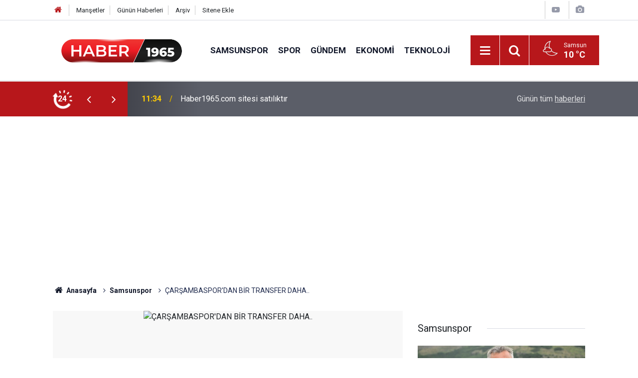

--- FILE ---
content_type: text/html; charset=UTF-8
request_url: https://www.haber1965.com/carsambaspordan-bir-transfer-daha-11824.html
body_size: 7416
content:
<!doctype html>
	<html lang="tr">
	<head>
		<meta charset="utf-8"/>
		<meta http-equiv="X-UA-Compatible" content="IE=edge"/>
		<meta name="viewport" content="width=device-width, initial-scale=1"/>
		<title>ÇARŞAMBASPOR&#039;DAN BİR TRANSFER DAHA..</title>
		<meta name="description" content="Bölgesel Amatör Lig&#039;de şampiyonluğu hedefleyen Çarşambaspor geçtiğimiz yıllarda Ladik Belediyespor&#039;un formasını giyen ve sezon öncesi Ayancık Belediyespor&#039;da gösterdiği performansla herkesin dikkatini çeken Kaan Dinç&#039;i kadrosuna..." />
<link rel="canonical" href="https://www.haber1965.com/carsambaspordan-bir-transfer-daha-11824.html" />
<link rel="amphtml" href="https://www.haber1965.com/amp/carsambaspordan-bir-transfer-daha-11824.html" />
<meta property="og:type" content="article" />
<meta property="og:site_name" content="Haber1965.com" />
<meta property="og:url" content="https://www.haber1965.com/carsambaspordan-bir-transfer-daha-11824.html" />
<meta property="og:title" content="ÇARŞAMBASPOR&#039;DAN BİR TRANSFER DAHA.." />
<meta property="og:description" content="Bölgesel Amatör Lig&#039;de şampiyonluğu hedefleyen Çarşambaspor geçtiğimiz yıllarda Ladik Belediyespor&#039;un formasını giyen ve sezon öncesi Ayancık Belediyespor&#039;da gösterdiği performansla herkesin dikkatini çeken Kaan Dinç&#039;i kadrosuna..." />
<meta property="og:image" content="https://cdn.haber1965.com/news/43.jpg" />
<meta property="og:image:width" content="702" />
<meta property="og:image:height" content="351" />
<meta name="twitter:card" content="summary_large_image" />
<meta name="twitter:url"  content="https://www.haber1965.com/carsambaspordan-bir-transfer-daha-11824.html" />
<meta name="twitter:title" content="ÇARŞAMBASPOR&#039;DAN BİR TRANSFER DAHA.." />
<meta name="twitter:description" content="Bölgesel Amatör Lig&#039;de şampiyonluğu hedefleyen Çarşambaspor geçtiğimiz yıllarda Ladik Belediyespor&#039;un formasını giyen ve sezon öncesi Ayancık Belediyespor&#039;da gösterdiği performansla herkesin dikkatini çeken Kaan Dinç&#039;i kadrosuna..." />
<meta name="twitter:image" content="https://cdn.haber1965.com/news/43.jpg" />
<meta name="articleSection" value="news" />
		<meta name="robots" content="max-snippet:-1, max-image-preview:large, max-video-preview:-1"/>
		<link rel="manifest" href="/manifest.json"/>
		<link rel="icon" href="https://www.haber1965.com/d/assets/favicon/favicon.ico"/>
		<meta name="generator" content="CM News 6.0"/>

		<link rel="preconnect" href="https://fonts.gstatic.com"/>
		<link rel="preconnect" href="https://www.google-analytics.com"/>
		<link rel="preconnect" href="https://tpc.googlesyndication.com"/>
		<link rel="preconnect" href="https://pagead2.googlesyndication.com"/>

		<link rel="stylesheet" href="https://www.haber1965.com/d/assets/bundle/2019-main.css?1683809816"/>

		<script>
			const BURL = "https://www.haber1965.com/",
				DURL = "https://cdn.haber1965.com/";
		</script>
		<script type="text/javascript" src="https://www.haber1965.com/d/assets/bundle/2019-main.js?1683809816" async></script>

		<!-- Global site tag (gtag.js) - Google Analytics -->
<script async src="https://www.googletagmanager.com/gtag/js?id=UA-43195540-1"></script>
<script>
  window.dataLayer = window.dataLayer || [];
  function gtag(){dataLayer.push(arguments);}
  gtag('js', new Date());

  gtag('config', 'UA-43195540-1');
</script>

<meta name="google-site-verification" content="ARQ2vCI-yii2KIiOt3m2u_0i8iq7cL3Bkq1_cTLGc6E" />


<link rel="apple-touch-icon" sizes="180x180" href="https://cdn.haber1965.com/assets/favicon/apple-touch-icon.png">
<link rel="icon" type="image/png" sizes="32x32" href="https://cdn.haber1965.com/assets/favicon/favicon-32x32.png">
<link rel="icon" type="image/png" sizes="16x16" href="https://cdn.haber1965.com/assets/favicon/favicon-16x16.png">
<link rel="mask-icon" href="https://cdn.haber1965.com/assets/favicon/safari-pinned-tab.svg" color="#b7171b">
<meta name="msapplication-TileColor" content="#da532c">
<meta name="theme-color" content="#ffffff">


<link rel="manifest" href="/manifest.json?data=Bildirt">
<script>var uygulamaid="9481-2193-8444-2876-3749-6";</script>
<script src="https://cdn2.bildirt.com/BildirtSDKfiles.js"></script>

			</head>
	<body class="body-main news-detail news-1">
		<header class="base-header header-01">

	<div class="nav-top-container d-none d-lg-block">
		<div class="container">
			<div class="row">
				<div class="col">
					<nav class="nav-top">
	<div><a href="/" title="Anasayfa"><i class="icon-home"></i></a></div>
	<div><a href="/mansetler" title="Manşetler">Manşetler</a></div>
	<div>
		<a href="/son-haberler" title="Günün Haberleri">Günün Haberleri</a>
	</div>
	<div><a href="/ara" title="Arşiv">Arşiv</a></div>
	<div><a href="/sitene-ekle" title="Sitene Ekle">Sitene Ekle</a></div>
</nav>				</div>
				<div class="col-auto nav-icon">
					<div>
	<a href="/video_index.php" title="Web TV"><span class="icon-youtube-play"></span></a>
</div>
<div>
	<a href="/gallery_index.php" title="Foto Galeri"><span class="icon-camera"></span></a>
</div>
				</div>
			</div>
		</div>
	</div>

	<div class="nav-main-container">
		<div class="container">
			<div class="row h-100 align-items-center flex-nowrap">
				<div class="col-10 col-xl-auto brand">
					<a href="/" rel="home" title="Haber1965.com">
						<img loading="lazy" src="https://www.haber1965.com/d/assets/logo-dark.svg" alt="Haber1965.com" width="255" height="55"/>
					</a>
				</div>
				<div class="col-xl-auto d-none d-xl-block">
					<ul class="nav-main d-flex flex-row">
													<li>
								<a href="/samsunspor" title="Samsunspor">Samsunspor</a>
							</li>
														<li>
								<a href="/spor" title="Spor">Spor</a>
							</li>
														<li>
								<a href="/gundem" title="Gündem">Gündem</a>
							</li>
														<li>
								<a href="/ekonomi" title="Ekonomi">Ekonomi</a>
							</li>
														<li>
								<a href="/teknoloji" title="Teknoloji">Teknoloji</a>
							</li>
												</ul>
				</div>
				<div class="col-2 col-xl-auto d-flex justify-content-end ml-auto">
					<ul class="nav-tool d-flex flex-row">
						<li>
							<button class="btn show-all-menu" aria-label="Menu"><i class="icon-menu"></i></button>
						</li>
						<!--li class="d-none d-sm-block"><button class="btn" aria-label="Ara"><i class="icon-search"></i></button></li-->
						<li class="d-none d-sm-block">
							<a class="btn" href="/ara"><i class="icon-search"></i></a>
						</li>
													<li class="align-items-center d-none d-lg-flex weather">
								<span class="weather-icon float-left"><i class="icon-accu-34"></i></span>
																<div class="weather-info float-left">
									<div class="city">Samsun										<span>10 °C</span></div>
								</div>
							</li>
											</ul>
				</div>
			</div>
		</div>
	</div>

	<section class="bar-last-news">
	<div class="container d-flex align-items-center">
		<div class="icon">
			<i class="icon-spin-cm-1 animate-spin"></i>
			<span>24</span>
		</div>
		<div class="items">
			<div class="owl-carousel owl-align-items-center" data-options='{
				"items": 1,
				"rewind": true,
				"autoplay": true,
				"autoplayHoverPause": true,
				"dots": false,
				"nav": true,
				"navText": "icon-angle",
				"animateOut": "slideOutUp",
				"animateIn": "slideInUp"}'
			>
									<div class="item">
						<span class="time">11:34</span>
						<a href="/haber1965-com-sitesi-satiliktir-79248.html">Haber1965.com sitesi satılıktır</a>
					</div>
										<div class="item">
						<span class="time">15:52</span>
						<a href="/milyonlarca-emekliyi-ilgilendiriyor-zamli-maaslar-hesaplarda-79247.html">Milyonlarca emekliyi ilgilendiriyor: Zamlı maaşlar hesaplarda</a>
					</div>
										<div class="item">
						<span class="time">13:53</span>
						<a href="/fahis-fiyatlar-nedeniyle-isletmelere-101-milyon-lira-ceza-79246.html">Fahiş fiyatlar nedeniyle işletmelere 101 milyon lira ceza!</a>
					</div>
										<div class="item">
						<span class="time">12:19</span>
						<a href="/bankadan-fatura-talimatlariniza-ozel-300-tl-hediye-79245.html">Bankadan fatura talimatlarınıza özel 300 TL hediye!</a>
					</div>
										<div class="item">
						<span class="time">10:24</span>
						<a href="/bakan-yerlikaya-duyurdu-hucre-operasyonlarinda-66-supheli-yakalandi-79244.html">Bakan Yerlikaya duyurdu: Hücre operasyonlarında 66 şüpheli yakalandı</a>
					</div>
										<div class="item">
						<span class="time">09:59</span>
						<a href="/meteoroloji-81-ili-uyardi-goz-gozu-gormeyecek-79243.html">Meteoroloji 81 ili uyardı! Göz gözü görmeyecek</a>
					</div>
										<div class="item">
						<span class="time">22:54</span>
						<a href="/tff-duyurdu-pfdk-kararlari-aciklandi-79242.html">TFF duyurdu: PFDK kararları açıklandı</a>
					</div>
										<div class="item">
						<span class="time">21:34</span>
						<a href="/ateskes-ilan-edilmisti-cumhurbaskani-erdogandan-hamas-ve-israil-aciklamasi-79241.html">Ateşkes ilan edilmişti! Cumhurbaşkanı Erdoğan'dan Hamas ve İsrail açıklaması</a>
					</div>
										<div class="item">
						<span class="time">20:27</span>
						<a href="/is-bankasindan-emeklilere-rekor-promosyon-basvuru-icin-son-gunler-79240.html">İş Bankası'ndan emeklilere rekor promosyon! Başvuru için son günler</a>
					</div>
										<div class="item">
						<span class="time">18:55</span>
						<a href="/thomas-reisten-besiktas-maci-oncesi-aciklama-79239.html">Thomas Reis’ten Beşiktaş maçı öncesi açıklama!</a>
					</div>
								</div>
		</div>
		<div class="all-link">
			<a href="/son-haberler">Günün tüm <u>haberleri</u></a>
		</div>
	</div>
</section>
</header>

<!-- -->
	<main role="main">
				<div class="container section-padding-gutter">
						<section class="banner banner-wide"><script async src="https://pagead2.googlesyndication.com/pagead/js/adsbygoogle.js?client=ca-pub-9018316148908049"
     crossorigin="anonymous"></script>
<!-- haber1965cmyeni -->
<ins class="adsbygoogle"
     style="display:block"
     data-ad-client="ca-pub-9018316148908049"
     data-ad-slot="8000416896"
     data-ad-format="auto"
     data-full-width-responsive="true"></ins>
<script>
     (adsbygoogle = window.adsbygoogle || []).push({});
</script></section>
		
			<section class="breadcrumbs">
	<ol>
		<li><a href="https://www.haber1965.com/"><h1><i class="icon-home"></i> Anasayfa</h1></a></li>
														<li><a href="https://www.haber1965.com/samsunspor"><h2>Samsunspor</h2></a></li>
																<li><h3>ÇARŞAMBASPOR'DAN BİR TRANSFER DAHA..</h3></li>
						</ol>
</section>

				<div class="row">
		<div class="col-12 col-lg-8">
			<div class="page-content  news-scroll" data-pages="[{&quot;id&quot;:&quot;79239&quot;,&quot;link&quot;:&quot;thomas-reisten-besiktas-maci-oncesi-aciklama-79239.html&quot;},{&quot;id&quot;:&quot;79225&quot;,&quot;link&quot;:&quot;samsunspor-galibiyet-serisi-ile-tarihi-performans-sergiliyor-79225.html&quot;},{&quot;id&quot;:&quot;79216&quot;,&quot;link&quot;:&quot;samsunspor-baskani-yildirim-taraftarlara-seslendi-79216.html&quot;},{&quot;id&quot;:&quot;79210&quot;,&quot;link&quot;:&quot;tff-acikladi-samsunsporun-harcama-limiti-belli-oldu-79210.html&quot;},{&quot;id&quot;:&quot;79201&quot;,&quot;link&quot;:&quot;samsunspor-besiktas-macinin-bilet-fiyatlari-belli-oldu-79201.html&quot;},{&quot;id&quot;:&quot;79184&quot;,&quot;link&quot;:&quot;samsunspor-kayserisporu-1-0-maglup-etti-79184.html&quot;},{&quot;id&quot;:&quot;79173&quot;,&quot;link&quot;:&quot;samsunspor-kayserispor-macina-hazir-79173.html&quot;},{&quot;id&quot;:&quot;79167&quot;,&quot;link&quot;:&quot;samsunspor-kayserispor-macinin-hakemi-belli-oldu-79167.html&quot;},{&quot;id&quot;:&quot;79160&quot;,&quot;link&quot;:&quot;samsunspor-baskan-vekilinden-trabzonspor-aciklamasi-79160.html&quot;},{&quot;id&quot;:&quot;79151&quot;,&quot;link&quot;:&quot;samsunspor-ve-20-ocak-resim-yarismasi-basliyor-1000-tl-odul-verilecek-79151.html&quot;}]">

			<div class="post-article" id="news-'11824" data-order="1" data-id="11824" data-title="ÇARŞAMBASPOR&#039;DAN BİR TRANSFER DAHA.." data-url="https://www.haber1965.com/carsambaspordan-bir-transfer-daha-11824.html">
	<div class="article-detail">

		<div class="article-image">
							<div class="imgc image">
					<img class="lazy" srcset="https://cdn.haber1965.com/news_ts/43.jpg 414w, https://cdn.haber1965.com/news_t/43.jpg 702w, https://cdn.haber1965.com/news/43.jpg 1280w" alt="ÇARŞAMBASPOR&#039;DAN BİR TRANSFER DAHA.."/>
				</div>
					</div>

		<aside class="article-side">
			<div class="position-sticky">
				<div class="content-date">
					<time class="p1" datetime="2016-12-27 14:10:30">14:10</time>
					<span class="p2">27 Aralık 2016</span>
				</div>
				<div class="content-tools bookmark-block" data-type="1" data-twitter="">
					<button class="icon-mail-alt bg" onclick="return openPopUp_520x390('/send_to_friend.php?type=1&amp;id=11824');" title="Arkadaşına Gönder"></button>
					<button class="icon-print bg" onclick="return openPopUp_670x500('/print.php?type=1&amp;id=11824')" title="Yazdır"></button>

											<button class="icon-comment bg" onclick="$.scrollTo('#comment_form_11824', 600);" title="Yorum Yap"></button>
														</div>
			</div>
		</aside>

		<article class="article-content">

			<div class="content-heading">
				<h1 class="content-title">ÇARŞAMBASPOR'DAN BİR TRANSFER DAHA..</h1>
				<p class="content-description">Bölgesel Amatör Lig'de şampiyonluğu hedefleyen Çarşambaspor geçtiğimiz yıllarda Ladik Belediyespor'un formasını giyen ve sezon öncesi Ayancık Belediyespor'da gösterdiği performansla herkesin dikkatini çeken Kaan Dinç'i kadrosuna...</p>
			</div>

						<section class="banner banner-wide"><script async src="https://pagead2.googlesyndication.com/pagead/js/adsbygoogle.js?client=ca-pub-9018316148908049"
     crossorigin="anonymous"></script>
<!-- haber1965cmyeni -->
<ins class="adsbygoogle"
     style="display:block"
     data-ad-client="ca-pub-9018316148908049"
     data-ad-slot="8000416896"
     data-ad-format="auto"
     data-full-width-responsive="true"></ins>
<script>
     (adsbygoogle = window.adsbygoogle || []).push({});
</script></section>
		
			
			<div class="text-content">
				<p><strong>Bölgesel Amatör Lig'de şampiyonluğu hedefleyen Çarşambaspor geçtiğimiz yıllarda Ladik Belediyespor'un formasını giyen ve sezon öncesi Ayancık Belediyespor'da gösterdiği performansla herkesin dikkatini çeken Kaan Dinç'i kadrosuna kattı...</strong></p><p>GENÇ KAAN ÇARŞAMBASPOR'DA</p><p>Bal liginde sezonun ikinci yarısına bomba gibi bir başlanğıç yapmak isteyen Çarşambaspor'da transferde hareketli saatler yaşanıyor. Geçtiğimiz günlerde kadrosunda yer alan 6 oyuncu ile yollarını ayıran Yeşil beyazlılar bu futbolcuların yerine yaptığı nokta atışı ile transferlerine devam ediyor. Sezonun ikinci yarısında şampiyonluk ipini ğögüslemek isteyen Yeşil beyazlılar uzun yıllar Ladik Belediyespor'un formasını terleten ve son olarak ligin ilk devresinde Ayancık Belediyespor'da top koşturan Samsun'lu başarılı savunmacı Kaan Dinç'i kadrosuna kattı. Özellikle savunmadaki hırslı ve istekli oyun stili ile bir çok takımın dikkatini çekmeye başaran genç oyuncu mücadeleci performansı ile savunmada güven veriyor.</p><div class="banner banner-wide"><script async src="https://pagead2.googlesyndication.com/pagead/js/adsbygoogle.js?client=ca-pub-9018316148908049"
     crossorigin="anonymous"></script>
<!-- haber1965cmyeni -->
<ins class="adsbygoogle"
     style="display:block"
     data-ad-client="ca-pub-9018316148908049"
     data-ad-slot="8000416896"
     data-ad-format="auto"
     data-full-width-responsive="true"></ins>
<script>
     (adsbygoogle = window.adsbygoogle || []).push({});
</script></div></p>			</div>

			
			
			
			
			
			
			
		</article>

		
				<section class="comment-block">
		<header class="caption"><span>HABERE</span> YORUM KAT</header>

		<div class="comment_add clearfix">
	<form method="post" id="comment_form_11824" onsubmit="return addComment(this, 1, 11824);">
		<textarea name="comment_content" class="comment_content" rows="6" placeholder="YORUMUNUZ" maxlength="500"></textarea>
		<input type="hidden" name="reply" value="0"/>
		<span class="reply_to"></span>
		<input type="text" name="member_name" class="member_name" placeholder="AD-SOYAD"/>
		<input type="submit" name="comment_submit" class="comment_submit" value="YORUMLA"/>
	</form>
			<div class="info"><b>UYARI:</b> Küfür, hakaret, rencide edici cümleler veya imalar, inançlara saldırı içeren, imla kuralları ile yazılmamış,<br /> Türkçe karakter kullanılmayan ve büyük harflerle yazılmış yorumlar onaylanmamaktadır.</div>
	</div>
		
	</section>


<!-- -->

		
		
		
	</div>
</div>

			</div>
		</div>

			<div class="col-12 col-lg-4">
			<section class="side-content news-side-list ">
			<header class="side-caption">
			<div><span>Samsunspor </span></div>
		</header>
		<div class="row">
																<div class="col-12 mb-4 box-02">
						<div class="post-item ia">
			<a href="/thomas-reisten-besiktas-maci-oncesi-aciklama-79239.html">
				<div class="imgc">
					<img loading="lazy" src="https://cdn.haber1965.com/news/22205.jpg" alt="Thomas Reis’ten Beşiktaş maçı öncesi açıklama!"/>
				</div>
				<span class="t">Thomas Reis’ten Beşiktaş maçı öncesi açıklama!</span>
											</a>
		</div>
					</div>
			
														<div class="col-12 mb-4 box-02">
						<div class="post-item ia">
			<a href="/samsunspor-galibiyet-serisi-ile-tarihi-performans-sergiliyor-79225.html">
				<div class="imgc">
					<img loading="lazy" src="https://cdn.haber1965.com/news/22191.jpg" alt="Samsunspor galibiyet serisi ile tarihi performans sergiliyor!"/>
				</div>
				<span class="t">Samsunspor galibiyet serisi ile tarihi performans sergiliyor!</span>
											</a>
		</div>
					</div>
															<div class="col-12">
									</div>
			
														<div class="col-12 mb-4 box-02">
						<div class="post-item ia">
			<a href="/samsunspor-baskani-yildirim-taraftarlara-seslendi-79216.html">
				<div class="imgc">
					<img loading="lazy" src="https://cdn.haber1965.com/news/22182.jpg" alt="Samsunspor Başkanı Yıldırım taraftarlara seslendi!"/>
				</div>
				<span class="t">Samsunspor Başkanı Yıldırım taraftarlara seslendi!</span>
											</a>
		</div>
					</div>
			
														<div class="col-12 mb-4 box-02">
						<div class="post-item ia">
			<a href="/tff-acikladi-samsunsporun-harcama-limiti-belli-oldu-79210.html">
				<div class="imgc">
					<img loading="lazy" src="https://cdn.haber1965.com/news/22176.jpg" alt="TFF açıkladı! Samsunspor&#039;un harcama limiti belli oldu"/>
				</div>
				<span class="t">TFF açıkladı! Samsunspor'un harcama limiti belli oldu</span>
											</a>
		</div>
					</div>
															<div class="col-12">
									</div>
			
														<div class="col-12 mb-4 box-02">
						<div class="post-item ia">
			<a href="/samsunspor-besiktas-macinin-bilet-fiyatlari-belli-oldu-79201.html">
				<div class="imgc">
					<img loading="lazy" src="https://cdn.haber1965.com/news/22167.jpg" alt="Samsunspor-Beşiktaş maçının bilet fiyatları belli oldu!"/>
				</div>
				<span class="t">Samsunspor-Beşiktaş maçının bilet fiyatları belli oldu!</span>
											</a>
		</div>
					</div>
			
														<div class="col-12 mb-4 box-02">
						<div class="post-item ia">
			<a href="/samsunspor-kayserisporu-1-0-maglup-etti-79184.html">
				<div class="imgc">
					<img loading="lazy" src="https://cdn.haber1965.com/news/22150.jpg" alt="Samsunspor Kayserispor&#039;u 1-0 mağlup etti!"/>
				</div>
				<span class="t">Samsunspor Kayserispor'u 1-0 mağlup etti!</span>
											</a>
		</div>
					</div>
															<div class="col-12">
									</div>
			
														<div class="col-12 mb-4 box-02">
						<div class="post-item ia">
			<a href="/samsunspor-kayserispor-macina-hazir-79173.html">
				<div class="imgc">
					<img loading="lazy" src="https://cdn.haber1965.com/news/22139.jpg" alt="Samsunspor, Kayserispor maçına hazır!"/>
				</div>
				<span class="t">Samsunspor, Kayserispor maçına hazır!</span>
											</a>
		</div>
					</div>
			
														<div class="col-12 mb-4 box-02">
						<div class="post-item ia">
			<a href="/samsunspor-kayserispor-macinin-hakemi-belli-oldu-79167.html">
				<div class="imgc">
					<img loading="lazy" src="https://cdn.haber1965.com/news/22133.jpg" alt="Samsunspor-Kayserispor maçının hakemi belli oldu!"/>
				</div>
				<span class="t">Samsunspor-Kayserispor maçının hakemi belli oldu!</span>
											</a>
		</div>
					</div>
												</div>
</section>		</div>
		</div>
		</div>
	</main>

	<footer class="base-footer footer-01">
	<div class="nav-top-container">
		<div class="container">
			<div class="row">
				<div class="col-12 col-lg-auto">
					Haber1965.com &copy; 2023				</div>
				<div class="col-12 col-lg-auto">
					<nav class="nav-footer">

	<div><a href="/kunye" title="Künye">Künye</a></div>
	<div><a href="/iletisim" title="İletişim">İletişim</a></div>
	<div><a href="/gizlilik-ilkeleri" title="Gizlilik İlkeleri">Gizlilik İlkeleri</a></div>

</nav>				</div>
				<div class="col-12 col-lg-auto">
					<div class="nav-social"><a class="rss-bg" href="/service/rss.php" target="_blank" title="RSS, News Feed, Haber Beslemesi"><i class="icon-rss"></i></a></div>				</div>
			</div>
		</div>
	</div>
		<div class="container">
		<div class="row">
			<div class="col cm-sign">
				<i class="icon-cm" title="CM Bilişim Teknolojileri"></i>
				<a href="https://www.cmbilisim.com/haber-portali-20s.htm?utm_referrer=https%3A%2F%2Fwww.haber1965.com%2F" target="_blank" title="CMNews Haber Portalı Yazılımı">Haber Portalı Yazılımı</a>
			</div>
		</div>
	</div>
</footer>
<div id="nav-all" class="nav-all nav-all-01 overlay">
	<div class="logo-container">
		<a href="/" rel="home" title="Haber1965.com"><img loading="lazy" src="https://www.haber1965.com/d/assets/logo-dark.svg" alt="Haber1965.com" width="255" height="55" class="show-all-menu"></a>
		<button id="close-nav-all" class="show-all-menu close"><i class="icon-cancel"></i></button>
	</div>
	<div class="search-container">
		<form action="/ara">
			<input type="text" placeholder="Sitede Ara" name="key"><button type="submit"><i class="icon-search"></i></button>
		</form>
	</div>
	<nav>
		<header class="caption">Haberler</header>
<ul class="topics">
		<li><a href="/son-haberler">Son Haberler</a></li>
	<li><a href="/mansetler">Manşetler</a></li>
			<li>
			<a href="/samsunspor" title="Samsunspor">Samsunspor</a>
		</li>
				<li>
			<a href="/spor" title="Spor">Spor</a>
		</li>
				<li>
			<a href="/gundem" title="Gündem">Gündem</a>
		</li>
				<li>
			<a href="/ekonomi" title="Ekonomi">Ekonomi</a>
		</li>
				<li>
			<a href="/teknoloji" title="Teknoloji">Teknoloji</a>
		</li>
				<li>
			<a href="/magazin" title="Magazin">Magazin</a>
		</li>
				<li>
			<a href="/yazarlar" title="Yazarlar">Yazarlar</a>
		</li>
		
</ul>
<header class="caption">Diğer İçerikler</header>
<ul class="topics">
	<li><a href="/foto-galeri">Foto Galeri</a></li>
	<li><a href="/web-tv">Web Tv</a></li>
	<li><a href="/yazarlar">Yazarlar</a></li>
</ul>
<header class="caption">Kurumsal</header>
<ul class="topics">
	<li><a href="/kunye">Künye</a></li>
	<li><a href="/iletisim">İletişim</a></li>
	<li><a href="/gizlilik-ilkeleri">Gizlilik İlkeleri</a></li>
	<li><a href="/kullanim-sartlari">Kullanım Şartları</a></li>
</ul>	</nav>
</div>
<!-- -->
<script type="application/ld+json">
{
    "@context": "http://schema.org",
    "@graph": [
        {
            "@type": "WebSite",
            "url": "https://www.haber1965.com/",
            "name": "Haber1965.com",
            "description": "Son Dakika Samsunspor Haberleri, Transfer ve daha fazlası Haber1965.com'da",
            "potentialAction": {
                "@type": "SearchAction",
                "target": "https://www.haber1965.com/ara?key={search_term_string}",
                "query-input": "required name=search_term_string"
            }
        },
        {
            "@type": "Organization",
            "name": "Haber1965.com",
            "url": "https://www.haber1965.com/",
            "image": "https://www.haber1965.com/d/assets/facebook-default-share.png",
            "logo": "https://www.haber1965.com/d/assets/logo-white.svg",
            "address": "Kardelen Mah. Haydarcan Kılıçdoğan Cad. Boran 2 Sitesi No:4/6 Yenimahalle / ANKARA"
        },
        {
            "@type": "BreadcrumbList",
            "itemListElement": [
                {
                    "@type": "ListItem",
                    "position": 1,
                    "name": "Anasayfa",
                    "item": "https://www.haber1965.com/"
                },
                {
                    "@type": "ListItem",
                    "position": 2,
                    "name": "Samsunspor",
                    "item": "https://www.haber1965.com/samsunspor"
                }
            ]
        },
        {
            "@type": "NewsArticle",
            "datePublished": "2016-12-27T14:10:30+03:00",
            "dateModified": "2016-12-27T14:10:30+03:00",
            "headline": "ÇARŞAMBASPOR&#039;DAN BİR TRANSFER DAHA..",
            "description": "Bölgesel Amatör Lig&#039;de şampiyonluğu hedefleyen Çarşambaspor geçtiğimiz yıllarda Ladik Belediyespor&#039;un formasını giyen ve sezon öncesi Ayancık Belediyespor&#039;da gösterdiği performansla herkesin dikkatini çeken Kaan Dinç&#039;i kadrosuna...",
            "articleSection": "Samsunspor",
            "image": [
                "https://cdn.haber1965.com/news/43.jpg"
            ],
            "speakable": {
                "@type": "SpeakableSpecification",
                "cssSelector": [
                    ".content-title",
                    ".content-description",
                    ".text-content"
                ]
            },
            "author": {
                "@type": "NewsMediaOrganization",
                "name": "Haber1965.com",
                "url": "https://www.haber1965.com/kunye",
                "logo": {
                    "@type": "ImageObject",
                    "url": "https://www.haber1965.com/d/assets/logo-amp-2.png",
                    "width": 239,
                    "height": 60
                }
            },
            "publisher": {
                "@type": "NewsMediaOrganization",
                "name": "Haber1965.com",
                "url": "https://www.haber1965.com/kunye",
                "logo": {
                    "@type": "ImageObject",
                    "url": "https://www.haber1965.com/d/assets/logo-amp-2.png",
                    "width": 239,
                    "height": 60
                }
            },
            "mainEntityOfPage": "https://www.haber1965.com/carsambaspordan-bir-transfer-daha-11824.html",
            "inLanguage": "tr"
        }
    ]
}
</script>
<script>
pubData = {"footer-sticky":"%3Cscript%20async%20src%3D%22https%3A%2F%2Fpagead2.googlesyndication.com%2Fpagead%2Fjs%2Fadsbygoogle.js%3Fclient%3Dca-pub-9018316148908049%22%0D%0A%20%20%20%20%20crossorigin%3D%22anonymous%22%3E%3C%2Fscript%3E%0D%0A%3C%21--%20altsabit%20--%3E%0D%0A%3Cins%20class%3D%22adsbygoogle%22%0D%0A%20%20%20%20%20style%3D%22display%3Ainline-block%3Bwidth%3A320px%3Bheight%3A100px%22%0D%0A%20%20%20%20%20data-ad-client%3D%22ca-pub-9018316148908049%22%0D%0A%20%20%20%20%20data-ad-slot%3D%221010205391%22%3E%3C%2Fins%3E%0D%0A%3Cscript%3E%0D%0A%20%20%20%20%20%28adsbygoogle%20%3D%20window.adsbygoogle%20%7C%7C%20%5B%5D%29.push%28%7B%7D%29%3B%0D%0A%3C%2Fscript%3E"};
</script>
			<!-- -->
	<!-- 0.079451084136963 -->
	<script defer src="https://static.cloudflareinsights.com/beacon.min.js/vcd15cbe7772f49c399c6a5babf22c1241717689176015" integrity="sha512-ZpsOmlRQV6y907TI0dKBHq9Md29nnaEIPlkf84rnaERnq6zvWvPUqr2ft8M1aS28oN72PdrCzSjY4U6VaAw1EQ==" data-cf-beacon='{"version":"2024.11.0","token":"62e6cb4e346141b8a99e97436bb0584c","r":1,"server_timing":{"name":{"cfCacheStatus":true,"cfEdge":true,"cfExtPri":true,"cfL4":true,"cfOrigin":true,"cfSpeedBrain":true},"location_startswith":null}}' crossorigin="anonymous"></script>
</body>
	</html>
	

--- FILE ---
content_type: text/html; charset=utf-8
request_url: https://www.google.com/recaptcha/api2/aframe
body_size: 266
content:
<!DOCTYPE HTML><html><head><meta http-equiv="content-type" content="text/html; charset=UTF-8"></head><body><script nonce="GmGQveInd6zvEeLCc-r5ug">/** Anti-fraud and anti-abuse applications only. See google.com/recaptcha */ try{var clients={'sodar':'https://pagead2.googlesyndication.com/pagead/sodar?'};window.addEventListener("message",function(a){try{if(a.source===window.parent){var b=JSON.parse(a.data);var c=clients[b['id']];if(c){var d=document.createElement('img');d.src=c+b['params']+'&rc='+(localStorage.getItem("rc::a")?sessionStorage.getItem("rc::b"):"");window.document.body.appendChild(d);sessionStorage.setItem("rc::e",parseInt(sessionStorage.getItem("rc::e")||0)+1);localStorage.setItem("rc::h",'1769914031103');}}}catch(b){}});window.parent.postMessage("_grecaptcha_ready", "*");}catch(b){}</script></body></html>

--- FILE ---
content_type: image/svg+xml
request_url: https://www.haber1965.com/d/assets/logo-dark.svg
body_size: 2661
content:
<?xml version="1.0" encoding="utf-8"?>
<!-- Generator: Adobe Illustrator 26.2.1, SVG Export Plug-In . SVG Version: 6.00 Build 0)  -->
<svg version="1.1" id="Layer_1" xmlns="http://www.w3.org/2000/svg" xmlns:xlink="http://www.w3.org/1999/xlink" x="0px" y="0px"
	 viewBox="0 0 512 102" style="enable-background:new 0 0 512 102;" xml:space="preserve">
<style type="text/css">
	.st0{opacity:0.75;}
	.st1{fill:url(#SVGID_00000085209957176637216540000014837385461718097548_);}
	.st2{fill:url(#SVGID_00000122703982404653862110000013447144306207693189_);}
	.st3{fill:#FFFFFF;}
	.st4{fill:url(#SVGID_00000118388276555167043530000003477884501141825671_);}
	.st5{fill:url(#SVGID_00000168079722721679637320000015414228263346848670_);}
	.st6{fill:url(#SVGID_00000127759997217121562130000014973391766532231552_);}
</style>
<g>
	<g class="st0">
		<g>
			<defs>
				<path id="SVGID_1_" d="M448.5,97.3H61.2c-15.9,0-28.7-12.9-28.7-28.7V41.8C32.5,25.9,45.3,13,61.2,13h387.3
					c15.9,0,28.7,12.9,28.7,28.7v26.8C477.2,84.4,464.3,97.3,448.5,97.3z"/>
			</defs>
			<clipPath id="SVGID_00000139289046820660277950000017176805901632942751_">
				<use xlink:href="#SVGID_1_"  style="overflow:visible;"/>
			</clipPath>
		</g>
	</g>
	
		<linearGradient id="SVGID_00000009568322109346991010000003036565273099449503_" gradientUnits="userSpaceOnUse" x1="257.5233" y1="5.7851" x2="255.0862" y2="108.9573">
		<stop  offset="2.427880e-02" style="stop-color:#EF3733"/>
		<stop  offset="0.4356" style="stop-color:#ED1C24"/>
		<stop  offset="1" style="stop-color:#670E0D"/>
	</linearGradient>
	<path style="fill:url(#SVGID_00000009568322109346991010000003036565273099449503_);" d="M481.7,52.4c0,12.2-4.9,23.2-12.9,31.1
		c-8,8-19,12.9-31.1,12.9H75.2c-24.3,0-44-19.7-44-44c0-12.2,4.9-23.2,12.9-31.1c8-8,19-12.9,31.1-12.9h362.4
		C461.9,8.4,481.7,28.1,481.7,52.4z"/>
	
		<linearGradient id="SVGID_00000181063979265971994720000004856823195792655276_" gradientUnits="userSpaceOnUse" x1="390.334" y1="98.7062" x2="392.162" y2="6.7037">
		<stop  offset="2.427880e-02" style="stop-color:#181818"/>
		<stop  offset="0.4356" style="stop-color:#1F2020"/>
		<stop  offset="1" style="stop-color:#0C0C0B"/>
	</linearGradient>
	<path style="fill:url(#SVGID_00000181063979265971994720000004856823195792655276_);" d="M481.7,52.4c0,12.2-4.9,23.2-12.9,31.1
		c-8,8-19,12.9-31.1,12.9H300l42.2-88h95.5C461.9,8.4,481.7,28.1,481.7,52.4z"/>
	<path class="st3" d="M437.6,97.3H75.2c-24.7,0-44.9-20.1-44.9-44.9c0-12,4.7-23.3,13.1-31.7C52,12.2,63.2,7.5,75.2,7.5h362.4
		c24.7,0,44.9,20.1,44.9,44.9c0,12-4.7,23.3-13.1,31.7S449.6,97.3,437.6,97.3z M75.2,9.2c-11.5,0-22.4,4.5-30.5,12.6
		C36.5,30,32,40.9,32,52.4c0,23.8,19.4,43.2,43.2,43.2h362.4c11.5,0,22.4-4.5,30.5-12.6c8.2-8.2,12.6-19,12.6-30.5
		c0-23.8-19.4-43.2-43.2-43.2H75.2z"/>
	<path class="st3" d="M437.6,97.3h-139l43-89.7h96.1c24.7,0,44.9,20.1,44.9,44.9c0,12-4.7,23.3-13.1,31.7S449.6,97.3,437.6,97.3z
		 M301.3,95.6h136.3c11.5,0,22.4-4.5,30.5-12.6c8.2-8.2,12.6-19,12.6-30.5c0-23.8-19.4-43.2-43.2-43.2h-95L301.3,95.6z"/>
	<g>
		<path class="st3" d="M76.9,73.2h-7.8V31.4h7.8V73.2z M99.1,55.2H76.3v-6.6h22.9V55.2z M98.5,31.4h7.8v41.8h-7.8V31.4z"/>
		<path class="st3" d="M111.6,73.2l18.8-41.8h7.6l18.9,41.8h-8.1l-16.2-37.7h3.1l-16.1,37.7H111.6z M120.3,63.5l2.1-6.1h22.6
			l2.1,6.1H120.3z"/>
		<path class="st3" d="M162.2,73.2V31.4h19.6c5,0,8.8,1,11.5,3c2.6,2,3.9,4.6,3.9,7.9c0,2.2-0.5,4.1-1.6,5.7c-1,1.6-2.4,2.8-4.1,3.6
			s-3.6,1.3-5.6,1.3l1.1-2.1c2.3,0,4.5,0.4,6.3,1.3c1.9,0.9,3.4,2.1,4.4,3.7c1.1,1.6,1.6,3.7,1.6,6.1c0,3.6-1.4,6.4-4.1,8.4
			c-2.7,2-6.8,3-12.2,3H162.2z M170,67.1h12.5c2.9,0,5.1-0.5,6.7-1.4s2.3-2.5,2.3-4.6c0-2.1-0.8-3.6-2.3-4.6c-1.6-1-3.8-1.5-6.7-1.5
			h-13.1v-6H181c2.7,0,4.8-0.5,6.2-1.4c1.5-1,2.2-2.4,2.2-4.3c0-1.9-0.7-3.4-2.2-4.4c-1.5-1-3.5-1.4-6.2-1.4h-11V67.1z"/>
		<path class="st3" d="M215.4,66.6H239v6.5h-31.3V31.4h30.5v6.5h-22.7V66.6z M214.8,48.7h20.8v6.4h-20.8V48.7z"/>
		<path class="st3" d="M247.7,73.2V31.4h17.2c3.7,0,6.9,0.6,9.5,1.8c2.6,1.2,4.7,2.9,6.1,5.1c1.4,2.2,2.2,4.9,2.2,7.9
			c0,3.1-0.7,5.7-2.2,7.9c-1.4,2.2-3.5,3.9-6.1,5.1c-2.6,1.2-5.8,1.8-9.5,1.8H252l3.5-3.5v15.7H247.7z M255.4,58.3l-3.5-3.7h12.5
			c3.4,0,6-0.7,7.7-2.2c1.7-1.5,2.6-3.5,2.6-6.1c0-2.7-0.9-4.7-2.6-6.1c-1.7-1.4-4.3-2.1-7.7-2.1H252l3.5-3.8V58.3z M275,73.2
			L264.5,58h8.3l10.6,15.2H275z"/>
	</g>
	<g>
		<path class="st3" d="M353.4,73.2v-29l3.9,3.8h-9.9v-7.1h15.1v32.3H353.4z"/>
		<path class="st3" d="M379.2,40.2c3,0,5.7,0.6,7.9,1.8c2.2,1.2,4,3,5.2,5.3c1.2,2.4,1.9,5.3,1.9,8.8c0,3.8-0.7,6.9-2.2,9.6
			s-3.5,4.6-6,6c-2.6,1.4-5.6,2.1-9,2.1c-1.8,0-3.5-0.2-5.2-0.6s-3.1-1-4.3-1.7l3.3-6.6c0.9,0.6,1.9,1.1,2.9,1.3
			c1,0.2,2,0.3,3.1,0.3c2.5,0,4.5-0.8,6-2.3c1.5-1.5,2.2-3.7,2.2-6.6c0-0.5,0-1.1,0-1.6s0-1.1-0.1-1.7l2.3,1.9
			c-0.6,1.1-1.3,2.1-2.2,2.9c-0.9,0.8-1.9,1.4-3.1,1.8c-1.2,0.4-2.6,0.6-4.1,0.6c-2,0-3.9-0.4-5.6-1.3c-1.7-0.8-3-2-4-3.6
			s-1.5-3.3-1.5-5.4c0-2.2,0.6-4.2,1.7-5.8c1.1-1.6,2.7-2.9,4.6-3.8C374.7,40.6,376.8,40.2,379.2,40.2z M379.8,46.7
			c-0.9,0-1.6,0.2-2.3,0.5c-0.6,0.3-1.2,0.8-1.5,1.4c-0.4,0.6-0.6,1.3-0.6,2.2c0,1.2,0.4,2.2,1.2,3c0.8,0.7,1.9,1.1,3.2,1.1
			c0.9,0,1.7-0.2,2.4-0.5c0.7-0.3,1.2-0.8,1.6-1.4c0.4-0.6,0.6-1.3,0.6-2.2c0-0.8-0.2-1.5-0.6-2.1c-0.4-0.6-0.9-1.1-1.6-1.4
			C381.5,46.9,380.7,46.7,379.8,46.7z"/>
		<path class="st3" d="M412,73.8c-3,0-5.6-0.6-7.9-1.8c-2.2-1.2-4-3-5.2-5.4c-1.2-2.4-1.9-5.3-1.9-8.8c0-3.8,0.7-7,2.2-9.6
			c1.5-2.6,3.5-4.6,6-6c2.6-1.4,5.5-2.1,8.9-2.1c1.8,0,3.6,0.2,5.2,0.6c1.7,0.4,3.1,1,4.3,1.7l-3.3,6.6c-0.9-0.6-1.9-1.1-2.9-1.3
			c-1-0.2-2-0.3-3.1-0.3c-2.5,0-4.5,0.8-6,2.3c-1.5,1.5-2.2,3.7-2.2,6.6c0,0.5,0,1.1,0,1.6c0,0.6,0.1,1.1,0.2,1.7l-2.3-1.9
			c0.6-1.1,1.4-2.1,2.2-2.9c0.9-0.8,1.9-1.4,3.1-1.8c1.2-0.4,2.6-0.6,4.1-0.6c2,0,3.9,0.4,5.6,1.3c1.7,0.8,3,2,4,3.6
			c1,1.5,1.5,3.3,1.5,5.4c0,2.2-0.6,4.2-1.7,5.8c-1.1,1.6-2.7,2.9-4.6,3.8C416.5,73.3,414.3,73.8,412,73.8z M411.4,67.3
			c0.9,0,1.6-0.2,2.3-0.5c0.7-0.3,1.2-0.8,1.5-1.4c0.4-0.6,0.6-1.3,0.6-2.2c0-1.2-0.4-2.2-1.2-3c-0.8-0.7-1.9-1.1-3.2-1.1
			c-0.9,0-1.7,0.2-2.3,0.5c-0.7,0.3-1.2,0.8-1.6,1.4c-0.4,0.6-0.6,1.3-0.6,2.2c0,0.8,0.2,1.5,0.6,2.1c0.4,0.6,0.9,1.1,1.6,1.4
			C409.7,67.1,410.5,67.3,411.4,67.3z"/>
		<path class="st3" d="M438.3,73.8c-2.2,0-4.4-0.3-6.7-0.8c-2.2-0.6-4.2-1.3-5.8-2.4l3.3-6.9c1.3,0.9,2.8,1.5,4.3,2
			c1.6,0.5,3.1,0.7,4.6,0.7s2.8-0.3,3.7-0.9c1-0.6,1.4-1.4,1.4-2.5c0-0.6-0.2-1.2-0.6-1.7c-0.4-0.5-1-0.9-1.9-1.2
			c-0.9-0.3-2.2-0.4-3.8-0.4h-8.8l1.6-18.9h20.6v7.1H433l4.7-4l-1.1,12.7l-4.7-4h7.2c3.2,0,5.8,0.5,7.7,1.4c1.9,0.9,3.4,2.1,4.2,3.6
			c0.9,1.5,1.3,3.2,1.3,5.1c0,1.9-0.5,3.7-1.5,5.4c-1,1.7-2.5,3-4.6,4.1C444.2,73.3,441.6,73.8,438.3,73.8z"/>
	</g>
	
		<radialGradient id="SVGID_00000069368206290791457360000015801056021947094712_" cx="120.6786" cy="193.5957" r="60.413" gradientTransform="matrix(1 0 0 0.1684 0 64.664)" gradientUnits="userSpaceOnUse">
		<stop  offset="0" style="stop-color:#FFFFFF"/>
		<stop  offset="7.277614e-02" style="stop-color:#FFFFFF;stop-opacity:0.9272"/>
		<stop  offset="1" style="stop-color:#FFFFFF;stop-opacity:0"/>
	</radialGradient>
	
		<ellipse style="fill:url(#SVGID_00000069368206290791457360000015801056021947094712_);" cx="120.7" cy="97.3" rx="60.4" ry="10.2"/>
	
		<radialGradient id="SVGID_00000158007215390142423570000006782538741996362686_" cx="221.8201" cy="-190.3397" r="60.4123" gradientTransform="matrix(1 0 0 0.1817 0 42.9553)" gradientUnits="userSpaceOnUse">
		<stop  offset="0" style="stop-color:#FFFFFF"/>
		<stop  offset="7.277614e-02" style="stop-color:#FFFFFF;stop-opacity:0.9272"/>
		<stop  offset="1" style="stop-color:#FFFFFF;stop-opacity:0"/>
	</radialGradient>
	<ellipse style="fill:url(#SVGID_00000158007215390142423570000006782538741996362686_);" cx="221.8" cy="8.4" rx="60.4" ry="11"/>
	
		<radialGradient id="SVGID_00000065037646478183936390000010022133400891525288_" cx="394.5084" cy="144.3267" r="60.1541" gradientTransform="matrix(1 0 0 0.2539 0 58.9146)" gradientUnits="userSpaceOnUse">
		<stop  offset="0" style="stop-color:#FFFFFF"/>
		<stop  offset="7.277614e-02" style="stop-color:#FFFFFF;stop-opacity:0.9272"/>
		<stop  offset="1" style="stop-color:#FFFFFF;stop-opacity:0"/>
	</radialGradient>
	
		<ellipse style="fill:url(#SVGID_00000065037646478183936390000010022133400891525288_);" cx="394.5" cy="95.6" rx="60.2" ry="15.3"/>
</g>
</svg>
